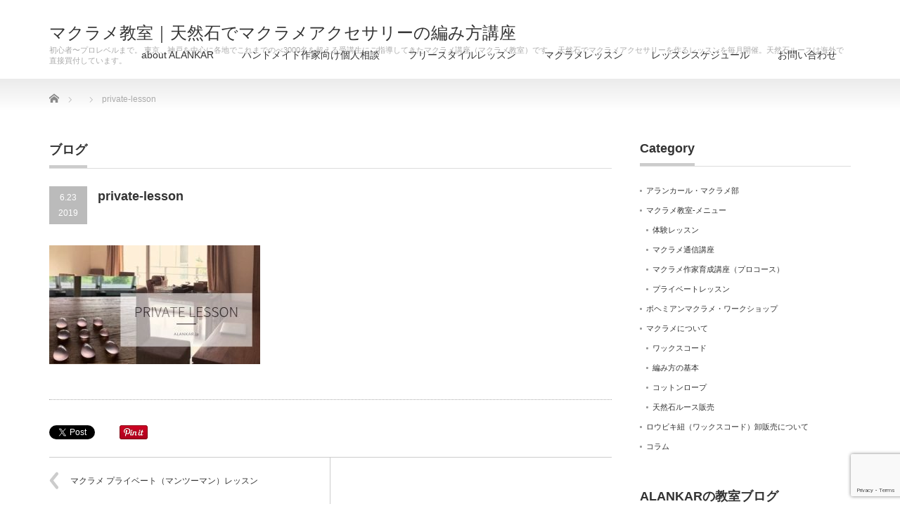

--- FILE ---
content_type: text/html; charset=UTF-8
request_url: https://macrameschool.jp/2019/06/23/private-lesson/private-lesson/
body_size: 7236
content:
<!DOCTYPE html PUBLIC "-//W3C//DTD XHTML 1.1//EN" "http://www.w3.org/TR/xhtml11/DTD/xhtml11.dtd">
<!--[if lt IE 9]><html xmlns="http://www.w3.org/1999/xhtml" class="ie"><![endif]-->
<!--[if (gt IE 9)|!(IE)]><!--><html xmlns="http://www.w3.org/1999/xhtml"><!--<![endif]-->
<head profile="http://gmpg.org/xfn/11">
<meta http-equiv="Content-Type" content="text/html; charset=UTF-8" />
<meta http-equiv="X-UA-Compatible" content="IE=edge,chrome=1" />
<meta name="viewport" content="width=device-width" />
<title>private-lesson | マクラメ教室｜天然石でマクラメアクセサリーの編み方講座</title>
<meta name="description" content="..." />
<link rel="alternate" type="application/rss+xml" title="マクラメ教室｜天然石でマクラメアクセサリーの編み方講座 RSS Feed" href="https://macrameschool.jp/feed/" />
<link rel="alternate" type="application/atom+xml" title="マクラメ教室｜天然石でマクラメアクセサリーの編み方講座 Atom Feed" href="https://macrameschool.jp/feed/atom/" />
<link rel="pingback" href="https://macrameschool.jp/xmlrpc.php" />


<link rel='dns-prefetch' href='//www.google.com' />
<link rel='dns-prefetch' href='//s.w.org' />
<link rel="alternate" type="application/rss+xml" title="マクラメ教室｜天然石でマクラメアクセサリーの編み方講座 &raquo; private-lesson のコメントのフィード" href="https://macrameschool.jp/2019/06/23/private-lesson/private-lesson/feed/" />
		<script type="text/javascript">
			window._wpemojiSettings = {"baseUrl":"https:\/\/s.w.org\/images\/core\/emoji\/13.0.1\/72x72\/","ext":".png","svgUrl":"https:\/\/s.w.org\/images\/core\/emoji\/13.0.1\/svg\/","svgExt":".svg","source":{"concatemoji":"https:\/\/macrameschool.jp\/wp-includes\/js\/wp-emoji-release.min.js?ver=5.6.16"}};
			!function(e,a,t){var n,r,o,i=a.createElement("canvas"),p=i.getContext&&i.getContext("2d");function s(e,t){var a=String.fromCharCode;p.clearRect(0,0,i.width,i.height),p.fillText(a.apply(this,e),0,0);e=i.toDataURL();return p.clearRect(0,0,i.width,i.height),p.fillText(a.apply(this,t),0,0),e===i.toDataURL()}function c(e){var t=a.createElement("script");t.src=e,t.defer=t.type="text/javascript",a.getElementsByTagName("head")[0].appendChild(t)}for(o=Array("flag","emoji"),t.supports={everything:!0,everythingExceptFlag:!0},r=0;r<o.length;r++)t.supports[o[r]]=function(e){if(!p||!p.fillText)return!1;switch(p.textBaseline="top",p.font="600 32px Arial",e){case"flag":return s([127987,65039,8205,9895,65039],[127987,65039,8203,9895,65039])?!1:!s([55356,56826,55356,56819],[55356,56826,8203,55356,56819])&&!s([55356,57332,56128,56423,56128,56418,56128,56421,56128,56430,56128,56423,56128,56447],[55356,57332,8203,56128,56423,8203,56128,56418,8203,56128,56421,8203,56128,56430,8203,56128,56423,8203,56128,56447]);case"emoji":return!s([55357,56424,8205,55356,57212],[55357,56424,8203,55356,57212])}return!1}(o[r]),t.supports.everything=t.supports.everything&&t.supports[o[r]],"flag"!==o[r]&&(t.supports.everythingExceptFlag=t.supports.everythingExceptFlag&&t.supports[o[r]]);t.supports.everythingExceptFlag=t.supports.everythingExceptFlag&&!t.supports.flag,t.DOMReady=!1,t.readyCallback=function(){t.DOMReady=!0},t.supports.everything||(n=function(){t.readyCallback()},a.addEventListener?(a.addEventListener("DOMContentLoaded",n,!1),e.addEventListener("load",n,!1)):(e.attachEvent("onload",n),a.attachEvent("onreadystatechange",function(){"complete"===a.readyState&&t.readyCallback()})),(n=t.source||{}).concatemoji?c(n.concatemoji):n.wpemoji&&n.twemoji&&(c(n.twemoji),c(n.wpemoji)))}(window,document,window._wpemojiSettings);
		</script>
		<style type="text/css">
img.wp-smiley,
img.emoji {
	display: inline !important;
	border: none !important;
	box-shadow: none !important;
	height: 1em !important;
	width: 1em !important;
	margin: 0 .07em !important;
	vertical-align: -0.1em !important;
	background: none !important;
	padding: 0 !important;
}
</style>
	<link rel='stylesheet' id='wp-block-library-css'  href='https://macrameschool.jp/wp-includes/css/dist/block-library/style.min.css?ver=5.6.16' type='text/css' media='all' />
<link rel='stylesheet' id='contact-form-7-css'  href='https://macrameschool.jp/wp-content/plugins/contact-form-7/includes/css/styles.css?ver=5.4.2' type='text/css' media='all' />
<script type='text/javascript' src='https://macrameschool.jp/wp-includes/js/jquery/jquery.min.js?ver=3.5.1' id='jquery-core-js'></script>
<script type='text/javascript' src='https://macrameschool.jp/wp-includes/js/jquery/jquery-migrate.min.js?ver=3.3.2' id='jquery-migrate-js'></script>
<link rel="https://api.w.org/" href="https://macrameschool.jp/wp-json/" /><link rel="alternate" type="application/json" href="https://macrameschool.jp/wp-json/wp/v2/media/591" /><link rel='shortlink' href='https://macrameschool.jp/?p=591' />
<link rel="alternate" type="application/json+oembed" href="https://macrameschool.jp/wp-json/oembed/1.0/embed?url=https%3A%2F%2Fmacrameschool.jp%2F2019%2F06%2F23%2Fprivate-lesson%2Fprivate-lesson%2F" />
<link rel="alternate" type="text/xml+oembed" href="https://macrameschool.jp/wp-json/oembed/1.0/embed?url=https%3A%2F%2Fmacrameschool.jp%2F2019%2F06%2F23%2Fprivate-lesson%2Fprivate-lesson%2F&#038;format=xml" />
<!-- Favicon Rotator -->
<link rel="shortcut icon" href="https://macrameschool.jp/wp-content/uploads/2022/08/alankar-logo.png" />
<link rel="apple-touch-icon-precomposed" href="https://macrameschool.jp/wp-content/uploads/2022/08/alankar-logo-1.png" />
<!-- End Favicon Rotator -->

<link rel="stylesheet" href="https://macrameschool.jp/wp-content/themes/precious_tcd019/style.css?ver=4.1.1" type="text/css" />
<link rel="stylesheet" href="https://macrameschool.jp/wp-content/themes/precious_tcd019/comment-style.css?ver=4.1.1" type="text/css" />

<link rel="stylesheet" media="screen and (min-width:771px)" href="https://macrameschool.jp/wp-content/themes/precious_tcd019/style_pc.css?ver=4.1.1" type="text/css" />
<link rel="stylesheet" media="screen and (max-width:770px)" href="https://macrameschool.jp/wp-content/themes/precious_tcd019/style_sp.css?ver=4.1.1" type="text/css" />
<link rel="stylesheet" media="screen and (max-width:770px)" href="https://macrameschool.jp/wp-content/themes/precious_tcd019/footer-bar/footer-bar.css?ver=?ver=4.1.1">

<link rel="stylesheet" href="https://macrameschool.jp/wp-content/themes/precious_tcd019/japanese.css?ver=4.1.1" type="text/css" />

<script type="text/javascript" src="https://macrameschool.jp/wp-content/themes/precious_tcd019/js/jscript.js?ver=4.1.1"></script>
<script type="text/javascript" src="https://macrameschool.jp/wp-content/themes/precious_tcd019/js/scroll.js?ver=4.1.1"></script>
<script type="text/javascript" src="https://macrameschool.jp/wp-content/themes/precious_tcd019/js/comment.js?ver=4.1.1"></script>
<script type="text/javascript" src="https://macrameschool.jp/wp-content/themes/precious_tcd019/js/rollover.js?ver=4.1.1"></script>
<!--[if lt IE 9]>
<link id="stylesheet" rel="stylesheet" href="https://macrameschool.jp/wp-content/themes/precious_tcd019/style_pc.css?ver=4.1.1" type="text/css" />
<script type="text/javascript" src="https://macrameschool.jp/wp-content/themes/precious_tcd019/js/ie.js?ver=4.1.1"></script>
<link rel="stylesheet" href="https://macrameschool.jp/wp-content/themes/precious_tcd019/ie.css" type="text/css" />
<![endif]-->

<style type="text/css">
body { font-size:15px; }

a:hover { color:#00A2D9; }

.page_navi a:hover, #post_pagination a:hover, #wp-calendar td a:hover, .pc #return_top:hover,
 #wp-calendar #prev a:hover, #wp-calendar #next a:hover, #footer #wp-calendar td a:hover, .widget_search #search-btn input:hover, .widget_search #searchsubmit:hover, .tcdw_category_list_widget a:hover, .tcdw_news_list_widget .month, .tcd_menu_widget a:hover, .tcd_menu_widget li.current-menu-item a, #submit_comment:hover, .google_search #search_button:hover
  { background-color:#00A2D9; }

#guest_info input:focus, #comment_textarea textarea:focus
  { border-color:#00A2D9; }

.post a, .custom-html-widget a { color:#00A2D9; }
.post a:hover, .custom-html-widget a:hover { color:#75DCFF; }



</style>


</head>
<body class="attachment attachment-template-default single single-attachment postid-591 attachmentid-591 attachment-jpeg">

 <div id="header_wrap">
  <div id="header" class="clearfix">

   <!-- logo -->
       <h1 id="logo_text"><a href="https://macrameschool.jp">マクラメ教室｜天然石でマクラメアクセサリーの編み方講座</a></h1>
    <h2 id="description">初心者〜プロレベルまで。 東京、神戸を中心に各地でこれまでのべ3000名を超える受講生にご指導してきたマクラメ講座（マクラメ教室）です。 天然石でマクラメアクセサリーを作るレッスンを毎月開催。天然石ルースは海外で直接買付しています。</h2>
       
   <!-- global menu -->
   <a href="#" class="menu_button"></a>
   <div id="global_menu" class="clearfix">
    <ul id="menu-%e3%82%b9%e3%82%af%e3%83%bc%e3%83%ab%e3%83%a1%e3%83%8b%e3%83%a5%e3%83%bc" class="menu"><li id="menu-item-2015" class="menu-item menu-item-type-custom menu-item-object-custom menu-item-home menu-item-has-children menu-item-2015"><a href="https://macrameschool.jp">about ALANKAR</a>
<ul class="sub-menu">
	<li id="menu-item-1684" class="menu-item menu-item-type-post_type menu-item-object-page menu-item-1684"><a href="https://macrameschool.jp/about/">ALANKARについて</a></li>
	<li id="menu-item-2014" class="menu-item menu-item-type-post_type menu-item-object-page menu-item-2014"><a href="https://macrameschool.jp/sell-my-product/">ジュエリー販売について</a></li>
</ul>
</li>
<li id="menu-item-1989" class="menu-item menu-item-type-post_type menu-item-object-page menu-item-1989"><a href="https://macrameschool.jp/consultation-basic/">ハンドメイド作家向け個人相談</a></li>
<li id="menu-item-2150" class="menu-item menu-item-type-post_type menu-item-object-page menu-item-2150"><a href="https://macrameschool.jp/freestyle-lesson/">フリースタイルレッスン</a></li>
<li id="menu-item-1011" class="menu-item menu-item-type-custom menu-item-object-custom menu-item-home menu-item-has-children menu-item-1011"><a href="https://macrameschool.jp">マクラメレッスン</a>
<ul class="sub-menu">
	<li id="menu-item-79" class="menu-item menu-item-type-post_type menu-item-object-page menu-item-79"><a href="https://macrameschool.jp/creator-course/">マクラメ作家育成講座（神戸開催/プロコース）</a></li>
	<li id="menu-item-2361" class="menu-item menu-item-type-post_type menu-item-object-page menu-item-2361"><a href="https://macrameschool.jp/creator-course-2/">マクラメ作家育成講座（神戸開催/プロコース）- 個別対応（平日のみ）</a></li>
	<li id="menu-item-2023" class="menu-item menu-item-type-post_type menu-item-object-page menu-item-2023"><a href="https://macrameschool.jp/alankar-workshop/">ワークショップ内容のご案内</a></li>
	<li id="menu-item-1932" class="menu-item menu-item-type-post_type menu-item-object-page menu-item-1932"><a href="https://macrameschool.jp/homelesson-basic/">マクラメ通信講座＜初級＞</a></li>
	<li id="menu-item-1931" class="menu-item menu-item-type-post_type menu-item-object-page menu-item-1931"><a href="https://macrameschool.jp/homelesson-advance/">マクラメ通信講座＜中級＞</a></li>
	<li id="menu-item-1993" class="menu-item menu-item-type-post_type menu-item-object-page menu-item-1993"><a href="https://macrameschool.jp/private-lesson/">マクラメ個人レッスン</a></li>
</ul>
</li>
<li id="menu-item-1890" class="menu-item menu-item-type-post_type menu-item-object-page menu-item-1890"><a href="https://macrameschool.jp/schedule/">レッスンスケジュール</a></li>
<li id="menu-item-117" class="menu-item menu-item-type-post_type menu-item-object-page menu-item-117"><a href="https://macrameschool.jp/contact/">お問い合わせ</a></li>
</ul>   </div>

  </div><!-- END #header -->
 </div><!-- END #header_wrap -->

 
 <div id="main_contents_wrap">
  <div id="main_contents" class="clearfix">

        
<ul id="bread_crumb" class="clearfix" itemscope itemtype="http://schema.org/BreadcrumbList">
 <li itemprop="itemListElement" itemscope itemtype="http://schema.org/ListItem" class="home"><a itemprop="item" href="https://macrameschool.jp/"><span itemprop="name">Home</span></a><meta itemprop="position" content="1" /></li>


 <li itemprop="itemListElement" itemscope itemtype="http://schema.org/ListItem">
   <meta itemprop="position" content="2" /></li>
 <li itemprop="itemListElement" itemscope itemtype="http://schema.org/ListItem" class="last"><span itemprop="name">private-lesson</span><meta itemprop="position" content="3" /></li>

</ul>
    
<div id="main_col">

 <h2 class="headline1"><span>ブログ</span></h2>

  
  <div id="post_title" class="clearfix">
   <p class="post_date"><span class="date">6.23</span><span class="month">2019</span></p>
   <h2>private-lesson</h2>
  </div>

   <!-- sns button top -->
      <!-- /sns button top -->

  <div class="post clearfix">
      <p class="attachment"><a href='https://macrameschool.jp/wp-content/uploads/2019/06/private-lesson.jpg'><img width="300" height="169" src="https://macrameschool.jp/wp-content/uploads/2019/06/private-lesson-300x169.jpg" class="attachment-medium size-medium" alt="マクラメ プライベート レッスン" loading="lazy" srcset="https://macrameschool.jp/wp-content/uploads/2019/06/private-lesson-300x169.jpg 300w, https://macrameschool.jp/wp-content/uploads/2019/06/private-lesson.jpg 560w" sizes="(max-width: 300px) 100vw, 300px" /></a></p>

     </div><!-- END .post -->

  <div id="post_meta" class="clearfix">
   <ul id="meta">
            <li class="meta_category"></li>
       </ul>
  </div>
   <!-- sns button bottom -->
      <div style="margin:-20px 0 20px;">
   
<!--Type1-->

<!--Type2-->

<!--Type3-->

<!--Type4-->

<!--Type5-->
<div id="share5_btm">


<div class="sns_default_top">
<ul class="clearfix">
<!-- Twitterボタン -->
<li class="default twitter_button">
<a href="https://twitter.com/share" class="twitter-share-button">Tweet</a>
<script>!function(d,s,id){var js,fjs=d.getElementsByTagName(s)[0],p=/^http:/.test(d.location)?'http':'https';if(!d.getElementById(id)){js=d.createElement(s);js.id=id;js.src=p+'://platform.twitter.com/widgets.js';fjs.parentNode.insertBefore(js,fjs);}}(document, 'script', 'twitter-wjs');</script>
</li>

<!-- Facebookいいねボタン -->
<li class="default fblike_button">
<div class="fb-like" data-href="https://macrameschool.jp/2019/06/23/private-lesson/private-lesson/" data-width="" data-layout="button" data-action="like" data-size="small" data-share=""></div>
</li>

<!-- Facebookシェアボタン -->
<li class="default fbshare_button2">
<div class="fb-share-button" data-href="https://macrameschool.jp/2019/06/23/private-lesson/private-lesson/" data-layout="button_count"></div>
</li>




<!-- Pinterestボタン -->
<li class="default pinterest_button">
<a data-pin-do="buttonPin" data-pin-color="red" data-pin-count="beside" href="https://www.pinterest.com/pin/create/button/?url=https%3A%2F%2Fmacrameschool.jp%2F2019%2F06%2F23%2Fprivate-lesson%2Fprivate-lesson%2F&media=https://macrameschool.jp/wp-content/uploads/2019/06/private-lesson.jpg&description=private-lesson"><img src="//assets.pinterest.com/images/pidgets/pinit_fg_en_rect_red_20.png" /></a>
<script async defer src="//assets.pinterest.com/js/pinit.js"></script>
</li>

</ul>  
</div>

</div>

   </div>
      <!-- /sns button bottom -->
  
    <div id="previous_next_post" class="clearfix">
        <div id="previous_post"><a href="https://macrameschool.jp/2019/06/23/private-lesson/" rel="prev">マクラメ プライベート（マンツーマン）レッスン</a></div>
    <div id="next_post"></div>
      </div>
  
  
  
  <!-- footer banner -->
 
</div><!-- END #main_col -->


<div id="side_col">

 <div class="side_widget clearfix widget_categories" id="categories-8">
<h3 class="side_headline"><span>Category</span></h3>

			<ul>
					<li class="cat-item cat-item-65"><a href="https://macrameschool.jp/category/%e3%82%a2%e3%83%a9%e3%83%b3%e3%82%ab%e3%83%bc%e3%83%ab%e3%83%bb%e3%83%9e%e3%82%af%e3%83%a9%e3%83%a1%e9%83%a8/">アランカール・マクラメ部</a>
</li>
	<li class="cat-item cat-item-3"><a href="https://macrameschool.jp/category/%e3%83%9e%e3%82%af%e3%83%a9%e3%83%a1%e6%95%99%e5%ae%a4-%e3%83%a1%e3%83%8b%e3%83%a5%e3%83%bc/">マクラメ教室-メニュー</a>
<ul class='children'>
	<li class="cat-item cat-item-53"><a href="https://macrameschool.jp/category/%e3%83%9e%e3%82%af%e3%83%a9%e3%83%a1%e6%95%99%e5%ae%a4-%e3%83%a1%e3%83%8b%e3%83%a5%e3%83%bc/%e4%bd%93%e9%a8%93%e3%83%ac%e3%83%83%e3%82%b9%e3%83%b3/">体験レッスン</a>
</li>
	<li class="cat-item cat-item-21"><a href="https://macrameschool.jp/category/%e3%83%9e%e3%82%af%e3%83%a9%e3%83%a1%e6%95%99%e5%ae%a4-%e3%83%a1%e3%83%8b%e3%83%a5%e3%83%bc/%e3%83%9e%e3%82%af%e3%83%a9%e3%83%a1%e9%80%9a%e4%bf%a1%e8%ac%9b%e5%ba%a7-%e3%83%9e%e3%82%af%e3%83%a9%e3%83%a1%e3%83%ac%e3%83%83%e3%82%b9%e3%83%b3/">マクラメ通信講座</a>
</li>
	<li class="cat-item cat-item-4"><a href="https://macrameschool.jp/category/%e3%83%9e%e3%82%af%e3%83%a9%e3%83%a1%e6%95%99%e5%ae%a4-%e3%83%a1%e3%83%8b%e3%83%a5%e3%83%bc/%e3%83%9e%e3%82%af%e3%83%a9%e3%83%a1%e4%bd%9c%e5%ae%b6%e8%82%b2%e6%88%90%e8%ac%9b%e5%ba%a7%ef%bc%88%e3%83%97%e3%83%ad%e3%82%b3%e3%83%bc%e3%82%b9%ef%bc%89/">マクラメ作家育成講座（プロコース）</a>
</li>
	<li class="cat-item cat-item-67"><a href="https://macrameschool.jp/category/%e3%83%9e%e3%82%af%e3%83%a9%e3%83%a1%e6%95%99%e5%ae%a4-%e3%83%a1%e3%83%8b%e3%83%a5%e3%83%bc/%e3%83%97%e3%83%a9%e3%82%a4%e3%83%99%e3%83%bc%e3%83%88%e3%83%ac%e3%83%83%e3%82%b9%e3%83%b3/">プライベートレッスン</a>
</li>
</ul>
</li>
	<li class="cat-item cat-item-10"><a href="https://macrameschool.jp/category/%e3%83%9c%e3%83%98%e3%83%9f%e3%82%a2%e3%83%b3%e3%83%9e%e3%82%af%e3%83%a9%e3%83%a1%e3%83%bb%e3%83%af%e3%83%bc%e3%82%af%e3%82%b7%e3%83%a7%e3%83%83%e3%83%97/">ボヘミアンマクラメ・ワークショップ</a>
</li>
	<li class="cat-item cat-item-17"><a href="https://macrameschool.jp/category/%e3%83%9e%e3%82%af%e3%83%a9%e3%83%a1%e3%81%ab%e3%81%a4%e3%81%84%e3%81%a6/">マクラメについて</a>
<ul class='children'>
	<li class="cat-item cat-item-1"><a href="https://macrameschool.jp/category/%e3%83%9e%e3%82%af%e3%83%a9%e3%83%a1%e3%81%ab%e3%81%a4%e3%81%84%e3%81%a6/%e3%83%af%e3%83%83%e3%82%af%e3%82%b9%e3%82%b3%e3%83%bc%e3%83%89/">ワックスコード</a>
</li>
	<li class="cat-item cat-item-40"><a href="https://macrameschool.jp/category/%e3%83%9e%e3%82%af%e3%83%a9%e3%83%a1%e3%81%ab%e3%81%a4%e3%81%84%e3%81%a6/%e7%b7%a8%e3%81%bf%e6%96%b9%e3%81%ae%e5%9f%ba%e6%9c%ac/">編み方の基本</a>
</li>
	<li class="cat-item cat-item-48"><a href="https://macrameschool.jp/category/%e3%83%9e%e3%82%af%e3%83%a9%e3%83%a1%e3%81%ab%e3%81%a4%e3%81%84%e3%81%a6/%e3%82%b3%e3%83%83%e3%83%88%e3%83%b3%e3%83%ad%e3%83%bc%e3%83%97/">コットンロープ</a>
</li>
	<li class="cat-item cat-item-45"><a href="https://macrameschool.jp/category/%e3%83%9e%e3%82%af%e3%83%a9%e3%83%a1%e3%81%ab%e3%81%a4%e3%81%84%e3%81%a6/%e5%a4%a9%e7%84%b6%e7%9f%b3%e3%83%ab%e3%83%bc%e3%82%b9%e8%b2%a9%e5%a3%b2/">天然石ルース販売</a>
</li>
</ul>
</li>
	<li class="cat-item cat-item-56"><a href="https://macrameschool.jp/category/%e3%83%ad%e3%82%a6%e3%83%93%e3%82%ad%e7%b4%90%e5%8d%b8%e8%b2%a9%e5%a3%b2%e3%81%ab%e3%81%a4%e3%81%84%e3%81%a6/">ロウビキ紐（ワックスコード）卸販売について</a>
</li>
	<li class="cat-item cat-item-29"><a href="https://macrameschool.jp/category/%e3%82%b3%e3%83%a9%e3%83%a0/">コラム</a>
</li>
			</ul>

			</div>
<div class="side_widget clearfix widget_text" id="text-6">
<h3 class="side_headline"><span>ALANKARの教室ブログ</span></h3>
			<div class="textwidget"><p><a href="https://macrameschool.jp/blog/"><img loading="lazy" class="alignnone size-full wp-image-1787" src="https://macrameschool.jp/wp-content/uploads/2022/08/名称未設定のデザイン1-1.png" alt="" width="300" height="180" /></a></p>
</div>
		</div>
<div class="side_widget clearfix widget_text" id="text-5">
<h3 class="side_headline"><span>YouTube チャンネル</span></h3>
			<div class="textwidget"><p><a href="https://www.youtube.com/channel/UCcLzTPdP0w6pfADVTxgCnZQ"><img loading="lazy" class="alignnone size-full wp-image-1707" src="https://macrameschool.jp/wp-content/uploads/2022/05/YouTube-チャンネル.png" alt="YouTube alankar" width="300" height="250" /></a></p>
</div>
		</div>

</div>

  </div><!-- END #main_contents -->
 </div><!-- END #main_contents_wrap -->

 <a id="return_top" href="#header">ページ上部へ戻る</a>

   

 <div id="copyright">
  <div id="copyright_inner" class="clearfix">

   <!-- global menu -->
      <div id="footer_menu" class="clearfix">
    <ul id="menu-%e3%83%95%e3%83%83%e3%82%bf%e3%83%bc%e3%83%a1%e3%83%8b%e3%83%a5%e3%83%bc" class="menu"><li id="menu-item-138" class="menu-item menu-item-type-custom menu-item-object-custom menu-item-138"><a href="http://macrameschool.jp/2019/06/23/macrame-lesson-menu/">マクラメ講座</a></li>
<li id="menu-item-134" class="menu-item menu-item-type-post_type menu-item-object-page menu-item-134"><a href="https://macrameschool.jp/policy/">キャンセルポリシー／注意事項　必ずご一読ください。</a></li>
<li id="menu-item-145" class="menu-item menu-item-type-post_type menu-item-object-page menu-item-145"><a href="https://macrameschool.jp/%e8%aa%8d%e5%ae%9a%e8%ac%9b%e5%b8%ab%e5%b0%82%e7%94%a8/">認定講師専用</a></li>
<li id="menu-item-253" class="menu-item menu-item-type-post_type menu-item-object-page menu-item-253"><a href="https://macrameschool.jp/%e9%80%9a%e4%bf%a1%e3%82%b3%e3%83%bc%e3%82%b9%e5%8f%97%e8%ac%9b%e8%80%85%e5%b0%82%e7%94%a8/">通信コース受講者専用</a></li>
<li id="menu-item-1356" class="menu-item menu-item-type-post_type menu-item-object-page menu-item-1356"><a href="https://macrameschool.jp/pro-online/">プロコース（オンライン版）受講生専用</a></li>
</ul>   </div>
   
   <!-- social button -->
                  <ul class="user_sns clearfix" id="social_link">
            <li class="rss"><a class="target_blank" href="https://macrameschool.jp/feed/"><span>RSS</span></a></li>                                                                                 </ul>
         
   <p>Copyright &copy;&nbsp; <a href="https://macrameschool.jp/">マクラメ教室｜天然石でマクラメアクセサリーの編み方講座</a></p>

  </div>
 </div>



  <!-- facebook share button code -->
 <div id="fb-root"></div>
 <script>
 (function(d, s, id) {
   var js, fjs = d.getElementsByTagName(s)[0];
   if (d.getElementById(id)) return;
   js = d.createElement(s); js.id = id;
   js.src = "//connect.facebook.net/ja_JP/sdk.js#xfbml=1&version=v2.5";
   fjs.parentNode.insertBefore(js, fjs);
 }(document, 'script', 'facebook-jssdk'));
 </script>
 
<script type='text/javascript' src='https://macrameschool.jp/wp-includes/js/comment-reply.min.js?ver=5.6.16' id='comment-reply-js'></script>
<script type='text/javascript' src='https://macrameschool.jp/wp-includes/js/dist/vendor/wp-polyfill.min.js?ver=7.4.4' id='wp-polyfill-js'></script>
<script type='text/javascript' id='wp-polyfill-js-after'>
( 'fetch' in window ) || document.write( '<script src="https://macrameschool.jp/wp-includes/js/dist/vendor/wp-polyfill-fetch.min.js?ver=3.0.0"></scr' + 'ipt>' );( document.contains ) || document.write( '<script src="https://macrameschool.jp/wp-includes/js/dist/vendor/wp-polyfill-node-contains.min.js?ver=3.42.0"></scr' + 'ipt>' );( window.DOMRect ) || document.write( '<script src="https://macrameschool.jp/wp-includes/js/dist/vendor/wp-polyfill-dom-rect.min.js?ver=3.42.0"></scr' + 'ipt>' );( window.URL && window.URL.prototype && window.URLSearchParams ) || document.write( '<script src="https://macrameschool.jp/wp-includes/js/dist/vendor/wp-polyfill-url.min.js?ver=3.6.4"></scr' + 'ipt>' );( window.FormData && window.FormData.prototype.keys ) || document.write( '<script src="https://macrameschool.jp/wp-includes/js/dist/vendor/wp-polyfill-formdata.min.js?ver=3.0.12"></scr' + 'ipt>' );( Element.prototype.matches && Element.prototype.closest ) || document.write( '<script src="https://macrameschool.jp/wp-includes/js/dist/vendor/wp-polyfill-element-closest.min.js?ver=2.0.2"></scr' + 'ipt>' );
</script>
<script type='text/javascript' id='contact-form-7-js-extra'>
/* <![CDATA[ */
var wpcf7 = {"api":{"root":"https:\/\/macrameschool.jp\/wp-json\/","namespace":"contact-form-7\/v1"}};
/* ]]> */
</script>
<script type='text/javascript' src='https://macrameschool.jp/wp-content/plugins/contact-form-7/includes/js/index.js?ver=5.4.2' id='contact-form-7-js'></script>
<script type='text/javascript' src='https://www.google.com/recaptcha/api.js?render=6Le_TIMaAAAAAHt4YZeIT_v_WJiCL4Q0j7WyZ0yV&#038;ver=3.0' id='google-recaptcha-js'></script>
<script type='text/javascript' id='wpcf7-recaptcha-js-extra'>
/* <![CDATA[ */
var wpcf7_recaptcha = {"sitekey":"6Le_TIMaAAAAAHt4YZeIT_v_WJiCL4Q0j7WyZ0yV","actions":{"homepage":"homepage","contactform":"contactform"}};
/* ]]> */
</script>
<script type='text/javascript' src='https://macrameschool.jp/wp-content/plugins/contact-form-7/modules/recaptcha/index.js?ver=5.4.2' id='wpcf7-recaptcha-js'></script>
<script type='text/javascript' src='https://macrameschool.jp/wp-includes/js/wp-embed.min.js?ver=5.6.16' id='wp-embed-js'></script>
</body>
</html>

--- FILE ---
content_type: text/html; charset=utf-8
request_url: https://www.google.com/recaptcha/api2/anchor?ar=1&k=6Le_TIMaAAAAAHt4YZeIT_v_WJiCL4Q0j7WyZ0yV&co=aHR0cHM6Ly9tYWNyYW1lc2Nob29sLmpwOjQ0Mw..&hl=en&v=PoyoqOPhxBO7pBk68S4YbpHZ&size=invisible&anchor-ms=20000&execute-ms=30000&cb=upn94ac1z2v9
body_size: 48368
content:
<!DOCTYPE HTML><html dir="ltr" lang="en"><head><meta http-equiv="Content-Type" content="text/html; charset=UTF-8">
<meta http-equiv="X-UA-Compatible" content="IE=edge">
<title>reCAPTCHA</title>
<style type="text/css">
/* cyrillic-ext */
@font-face {
  font-family: 'Roboto';
  font-style: normal;
  font-weight: 400;
  font-stretch: 100%;
  src: url(//fonts.gstatic.com/s/roboto/v48/KFO7CnqEu92Fr1ME7kSn66aGLdTylUAMa3GUBHMdazTgWw.woff2) format('woff2');
  unicode-range: U+0460-052F, U+1C80-1C8A, U+20B4, U+2DE0-2DFF, U+A640-A69F, U+FE2E-FE2F;
}
/* cyrillic */
@font-face {
  font-family: 'Roboto';
  font-style: normal;
  font-weight: 400;
  font-stretch: 100%;
  src: url(//fonts.gstatic.com/s/roboto/v48/KFO7CnqEu92Fr1ME7kSn66aGLdTylUAMa3iUBHMdazTgWw.woff2) format('woff2');
  unicode-range: U+0301, U+0400-045F, U+0490-0491, U+04B0-04B1, U+2116;
}
/* greek-ext */
@font-face {
  font-family: 'Roboto';
  font-style: normal;
  font-weight: 400;
  font-stretch: 100%;
  src: url(//fonts.gstatic.com/s/roboto/v48/KFO7CnqEu92Fr1ME7kSn66aGLdTylUAMa3CUBHMdazTgWw.woff2) format('woff2');
  unicode-range: U+1F00-1FFF;
}
/* greek */
@font-face {
  font-family: 'Roboto';
  font-style: normal;
  font-weight: 400;
  font-stretch: 100%;
  src: url(//fonts.gstatic.com/s/roboto/v48/KFO7CnqEu92Fr1ME7kSn66aGLdTylUAMa3-UBHMdazTgWw.woff2) format('woff2');
  unicode-range: U+0370-0377, U+037A-037F, U+0384-038A, U+038C, U+038E-03A1, U+03A3-03FF;
}
/* math */
@font-face {
  font-family: 'Roboto';
  font-style: normal;
  font-weight: 400;
  font-stretch: 100%;
  src: url(//fonts.gstatic.com/s/roboto/v48/KFO7CnqEu92Fr1ME7kSn66aGLdTylUAMawCUBHMdazTgWw.woff2) format('woff2');
  unicode-range: U+0302-0303, U+0305, U+0307-0308, U+0310, U+0312, U+0315, U+031A, U+0326-0327, U+032C, U+032F-0330, U+0332-0333, U+0338, U+033A, U+0346, U+034D, U+0391-03A1, U+03A3-03A9, U+03B1-03C9, U+03D1, U+03D5-03D6, U+03F0-03F1, U+03F4-03F5, U+2016-2017, U+2034-2038, U+203C, U+2040, U+2043, U+2047, U+2050, U+2057, U+205F, U+2070-2071, U+2074-208E, U+2090-209C, U+20D0-20DC, U+20E1, U+20E5-20EF, U+2100-2112, U+2114-2115, U+2117-2121, U+2123-214F, U+2190, U+2192, U+2194-21AE, U+21B0-21E5, U+21F1-21F2, U+21F4-2211, U+2213-2214, U+2216-22FF, U+2308-230B, U+2310, U+2319, U+231C-2321, U+2336-237A, U+237C, U+2395, U+239B-23B7, U+23D0, U+23DC-23E1, U+2474-2475, U+25AF, U+25B3, U+25B7, U+25BD, U+25C1, U+25CA, U+25CC, U+25FB, U+266D-266F, U+27C0-27FF, U+2900-2AFF, U+2B0E-2B11, U+2B30-2B4C, U+2BFE, U+3030, U+FF5B, U+FF5D, U+1D400-1D7FF, U+1EE00-1EEFF;
}
/* symbols */
@font-face {
  font-family: 'Roboto';
  font-style: normal;
  font-weight: 400;
  font-stretch: 100%;
  src: url(//fonts.gstatic.com/s/roboto/v48/KFO7CnqEu92Fr1ME7kSn66aGLdTylUAMaxKUBHMdazTgWw.woff2) format('woff2');
  unicode-range: U+0001-000C, U+000E-001F, U+007F-009F, U+20DD-20E0, U+20E2-20E4, U+2150-218F, U+2190, U+2192, U+2194-2199, U+21AF, U+21E6-21F0, U+21F3, U+2218-2219, U+2299, U+22C4-22C6, U+2300-243F, U+2440-244A, U+2460-24FF, U+25A0-27BF, U+2800-28FF, U+2921-2922, U+2981, U+29BF, U+29EB, U+2B00-2BFF, U+4DC0-4DFF, U+FFF9-FFFB, U+10140-1018E, U+10190-1019C, U+101A0, U+101D0-101FD, U+102E0-102FB, U+10E60-10E7E, U+1D2C0-1D2D3, U+1D2E0-1D37F, U+1F000-1F0FF, U+1F100-1F1AD, U+1F1E6-1F1FF, U+1F30D-1F30F, U+1F315, U+1F31C, U+1F31E, U+1F320-1F32C, U+1F336, U+1F378, U+1F37D, U+1F382, U+1F393-1F39F, U+1F3A7-1F3A8, U+1F3AC-1F3AF, U+1F3C2, U+1F3C4-1F3C6, U+1F3CA-1F3CE, U+1F3D4-1F3E0, U+1F3ED, U+1F3F1-1F3F3, U+1F3F5-1F3F7, U+1F408, U+1F415, U+1F41F, U+1F426, U+1F43F, U+1F441-1F442, U+1F444, U+1F446-1F449, U+1F44C-1F44E, U+1F453, U+1F46A, U+1F47D, U+1F4A3, U+1F4B0, U+1F4B3, U+1F4B9, U+1F4BB, U+1F4BF, U+1F4C8-1F4CB, U+1F4D6, U+1F4DA, U+1F4DF, U+1F4E3-1F4E6, U+1F4EA-1F4ED, U+1F4F7, U+1F4F9-1F4FB, U+1F4FD-1F4FE, U+1F503, U+1F507-1F50B, U+1F50D, U+1F512-1F513, U+1F53E-1F54A, U+1F54F-1F5FA, U+1F610, U+1F650-1F67F, U+1F687, U+1F68D, U+1F691, U+1F694, U+1F698, U+1F6AD, U+1F6B2, U+1F6B9-1F6BA, U+1F6BC, U+1F6C6-1F6CF, U+1F6D3-1F6D7, U+1F6E0-1F6EA, U+1F6F0-1F6F3, U+1F6F7-1F6FC, U+1F700-1F7FF, U+1F800-1F80B, U+1F810-1F847, U+1F850-1F859, U+1F860-1F887, U+1F890-1F8AD, U+1F8B0-1F8BB, U+1F8C0-1F8C1, U+1F900-1F90B, U+1F93B, U+1F946, U+1F984, U+1F996, U+1F9E9, U+1FA00-1FA6F, U+1FA70-1FA7C, U+1FA80-1FA89, U+1FA8F-1FAC6, U+1FACE-1FADC, U+1FADF-1FAE9, U+1FAF0-1FAF8, U+1FB00-1FBFF;
}
/* vietnamese */
@font-face {
  font-family: 'Roboto';
  font-style: normal;
  font-weight: 400;
  font-stretch: 100%;
  src: url(//fonts.gstatic.com/s/roboto/v48/KFO7CnqEu92Fr1ME7kSn66aGLdTylUAMa3OUBHMdazTgWw.woff2) format('woff2');
  unicode-range: U+0102-0103, U+0110-0111, U+0128-0129, U+0168-0169, U+01A0-01A1, U+01AF-01B0, U+0300-0301, U+0303-0304, U+0308-0309, U+0323, U+0329, U+1EA0-1EF9, U+20AB;
}
/* latin-ext */
@font-face {
  font-family: 'Roboto';
  font-style: normal;
  font-weight: 400;
  font-stretch: 100%;
  src: url(//fonts.gstatic.com/s/roboto/v48/KFO7CnqEu92Fr1ME7kSn66aGLdTylUAMa3KUBHMdazTgWw.woff2) format('woff2');
  unicode-range: U+0100-02BA, U+02BD-02C5, U+02C7-02CC, U+02CE-02D7, U+02DD-02FF, U+0304, U+0308, U+0329, U+1D00-1DBF, U+1E00-1E9F, U+1EF2-1EFF, U+2020, U+20A0-20AB, U+20AD-20C0, U+2113, U+2C60-2C7F, U+A720-A7FF;
}
/* latin */
@font-face {
  font-family: 'Roboto';
  font-style: normal;
  font-weight: 400;
  font-stretch: 100%;
  src: url(//fonts.gstatic.com/s/roboto/v48/KFO7CnqEu92Fr1ME7kSn66aGLdTylUAMa3yUBHMdazQ.woff2) format('woff2');
  unicode-range: U+0000-00FF, U+0131, U+0152-0153, U+02BB-02BC, U+02C6, U+02DA, U+02DC, U+0304, U+0308, U+0329, U+2000-206F, U+20AC, U+2122, U+2191, U+2193, U+2212, U+2215, U+FEFF, U+FFFD;
}
/* cyrillic-ext */
@font-face {
  font-family: 'Roboto';
  font-style: normal;
  font-weight: 500;
  font-stretch: 100%;
  src: url(//fonts.gstatic.com/s/roboto/v48/KFO7CnqEu92Fr1ME7kSn66aGLdTylUAMa3GUBHMdazTgWw.woff2) format('woff2');
  unicode-range: U+0460-052F, U+1C80-1C8A, U+20B4, U+2DE0-2DFF, U+A640-A69F, U+FE2E-FE2F;
}
/* cyrillic */
@font-face {
  font-family: 'Roboto';
  font-style: normal;
  font-weight: 500;
  font-stretch: 100%;
  src: url(//fonts.gstatic.com/s/roboto/v48/KFO7CnqEu92Fr1ME7kSn66aGLdTylUAMa3iUBHMdazTgWw.woff2) format('woff2');
  unicode-range: U+0301, U+0400-045F, U+0490-0491, U+04B0-04B1, U+2116;
}
/* greek-ext */
@font-face {
  font-family: 'Roboto';
  font-style: normal;
  font-weight: 500;
  font-stretch: 100%;
  src: url(//fonts.gstatic.com/s/roboto/v48/KFO7CnqEu92Fr1ME7kSn66aGLdTylUAMa3CUBHMdazTgWw.woff2) format('woff2');
  unicode-range: U+1F00-1FFF;
}
/* greek */
@font-face {
  font-family: 'Roboto';
  font-style: normal;
  font-weight: 500;
  font-stretch: 100%;
  src: url(//fonts.gstatic.com/s/roboto/v48/KFO7CnqEu92Fr1ME7kSn66aGLdTylUAMa3-UBHMdazTgWw.woff2) format('woff2');
  unicode-range: U+0370-0377, U+037A-037F, U+0384-038A, U+038C, U+038E-03A1, U+03A3-03FF;
}
/* math */
@font-face {
  font-family: 'Roboto';
  font-style: normal;
  font-weight: 500;
  font-stretch: 100%;
  src: url(//fonts.gstatic.com/s/roboto/v48/KFO7CnqEu92Fr1ME7kSn66aGLdTylUAMawCUBHMdazTgWw.woff2) format('woff2');
  unicode-range: U+0302-0303, U+0305, U+0307-0308, U+0310, U+0312, U+0315, U+031A, U+0326-0327, U+032C, U+032F-0330, U+0332-0333, U+0338, U+033A, U+0346, U+034D, U+0391-03A1, U+03A3-03A9, U+03B1-03C9, U+03D1, U+03D5-03D6, U+03F0-03F1, U+03F4-03F5, U+2016-2017, U+2034-2038, U+203C, U+2040, U+2043, U+2047, U+2050, U+2057, U+205F, U+2070-2071, U+2074-208E, U+2090-209C, U+20D0-20DC, U+20E1, U+20E5-20EF, U+2100-2112, U+2114-2115, U+2117-2121, U+2123-214F, U+2190, U+2192, U+2194-21AE, U+21B0-21E5, U+21F1-21F2, U+21F4-2211, U+2213-2214, U+2216-22FF, U+2308-230B, U+2310, U+2319, U+231C-2321, U+2336-237A, U+237C, U+2395, U+239B-23B7, U+23D0, U+23DC-23E1, U+2474-2475, U+25AF, U+25B3, U+25B7, U+25BD, U+25C1, U+25CA, U+25CC, U+25FB, U+266D-266F, U+27C0-27FF, U+2900-2AFF, U+2B0E-2B11, U+2B30-2B4C, U+2BFE, U+3030, U+FF5B, U+FF5D, U+1D400-1D7FF, U+1EE00-1EEFF;
}
/* symbols */
@font-face {
  font-family: 'Roboto';
  font-style: normal;
  font-weight: 500;
  font-stretch: 100%;
  src: url(//fonts.gstatic.com/s/roboto/v48/KFO7CnqEu92Fr1ME7kSn66aGLdTylUAMaxKUBHMdazTgWw.woff2) format('woff2');
  unicode-range: U+0001-000C, U+000E-001F, U+007F-009F, U+20DD-20E0, U+20E2-20E4, U+2150-218F, U+2190, U+2192, U+2194-2199, U+21AF, U+21E6-21F0, U+21F3, U+2218-2219, U+2299, U+22C4-22C6, U+2300-243F, U+2440-244A, U+2460-24FF, U+25A0-27BF, U+2800-28FF, U+2921-2922, U+2981, U+29BF, U+29EB, U+2B00-2BFF, U+4DC0-4DFF, U+FFF9-FFFB, U+10140-1018E, U+10190-1019C, U+101A0, U+101D0-101FD, U+102E0-102FB, U+10E60-10E7E, U+1D2C0-1D2D3, U+1D2E0-1D37F, U+1F000-1F0FF, U+1F100-1F1AD, U+1F1E6-1F1FF, U+1F30D-1F30F, U+1F315, U+1F31C, U+1F31E, U+1F320-1F32C, U+1F336, U+1F378, U+1F37D, U+1F382, U+1F393-1F39F, U+1F3A7-1F3A8, U+1F3AC-1F3AF, U+1F3C2, U+1F3C4-1F3C6, U+1F3CA-1F3CE, U+1F3D4-1F3E0, U+1F3ED, U+1F3F1-1F3F3, U+1F3F5-1F3F7, U+1F408, U+1F415, U+1F41F, U+1F426, U+1F43F, U+1F441-1F442, U+1F444, U+1F446-1F449, U+1F44C-1F44E, U+1F453, U+1F46A, U+1F47D, U+1F4A3, U+1F4B0, U+1F4B3, U+1F4B9, U+1F4BB, U+1F4BF, U+1F4C8-1F4CB, U+1F4D6, U+1F4DA, U+1F4DF, U+1F4E3-1F4E6, U+1F4EA-1F4ED, U+1F4F7, U+1F4F9-1F4FB, U+1F4FD-1F4FE, U+1F503, U+1F507-1F50B, U+1F50D, U+1F512-1F513, U+1F53E-1F54A, U+1F54F-1F5FA, U+1F610, U+1F650-1F67F, U+1F687, U+1F68D, U+1F691, U+1F694, U+1F698, U+1F6AD, U+1F6B2, U+1F6B9-1F6BA, U+1F6BC, U+1F6C6-1F6CF, U+1F6D3-1F6D7, U+1F6E0-1F6EA, U+1F6F0-1F6F3, U+1F6F7-1F6FC, U+1F700-1F7FF, U+1F800-1F80B, U+1F810-1F847, U+1F850-1F859, U+1F860-1F887, U+1F890-1F8AD, U+1F8B0-1F8BB, U+1F8C0-1F8C1, U+1F900-1F90B, U+1F93B, U+1F946, U+1F984, U+1F996, U+1F9E9, U+1FA00-1FA6F, U+1FA70-1FA7C, U+1FA80-1FA89, U+1FA8F-1FAC6, U+1FACE-1FADC, U+1FADF-1FAE9, U+1FAF0-1FAF8, U+1FB00-1FBFF;
}
/* vietnamese */
@font-face {
  font-family: 'Roboto';
  font-style: normal;
  font-weight: 500;
  font-stretch: 100%;
  src: url(//fonts.gstatic.com/s/roboto/v48/KFO7CnqEu92Fr1ME7kSn66aGLdTylUAMa3OUBHMdazTgWw.woff2) format('woff2');
  unicode-range: U+0102-0103, U+0110-0111, U+0128-0129, U+0168-0169, U+01A0-01A1, U+01AF-01B0, U+0300-0301, U+0303-0304, U+0308-0309, U+0323, U+0329, U+1EA0-1EF9, U+20AB;
}
/* latin-ext */
@font-face {
  font-family: 'Roboto';
  font-style: normal;
  font-weight: 500;
  font-stretch: 100%;
  src: url(//fonts.gstatic.com/s/roboto/v48/KFO7CnqEu92Fr1ME7kSn66aGLdTylUAMa3KUBHMdazTgWw.woff2) format('woff2');
  unicode-range: U+0100-02BA, U+02BD-02C5, U+02C7-02CC, U+02CE-02D7, U+02DD-02FF, U+0304, U+0308, U+0329, U+1D00-1DBF, U+1E00-1E9F, U+1EF2-1EFF, U+2020, U+20A0-20AB, U+20AD-20C0, U+2113, U+2C60-2C7F, U+A720-A7FF;
}
/* latin */
@font-face {
  font-family: 'Roboto';
  font-style: normal;
  font-weight: 500;
  font-stretch: 100%;
  src: url(//fonts.gstatic.com/s/roboto/v48/KFO7CnqEu92Fr1ME7kSn66aGLdTylUAMa3yUBHMdazQ.woff2) format('woff2');
  unicode-range: U+0000-00FF, U+0131, U+0152-0153, U+02BB-02BC, U+02C6, U+02DA, U+02DC, U+0304, U+0308, U+0329, U+2000-206F, U+20AC, U+2122, U+2191, U+2193, U+2212, U+2215, U+FEFF, U+FFFD;
}
/* cyrillic-ext */
@font-face {
  font-family: 'Roboto';
  font-style: normal;
  font-weight: 900;
  font-stretch: 100%;
  src: url(//fonts.gstatic.com/s/roboto/v48/KFO7CnqEu92Fr1ME7kSn66aGLdTylUAMa3GUBHMdazTgWw.woff2) format('woff2');
  unicode-range: U+0460-052F, U+1C80-1C8A, U+20B4, U+2DE0-2DFF, U+A640-A69F, U+FE2E-FE2F;
}
/* cyrillic */
@font-face {
  font-family: 'Roboto';
  font-style: normal;
  font-weight: 900;
  font-stretch: 100%;
  src: url(//fonts.gstatic.com/s/roboto/v48/KFO7CnqEu92Fr1ME7kSn66aGLdTylUAMa3iUBHMdazTgWw.woff2) format('woff2');
  unicode-range: U+0301, U+0400-045F, U+0490-0491, U+04B0-04B1, U+2116;
}
/* greek-ext */
@font-face {
  font-family: 'Roboto';
  font-style: normal;
  font-weight: 900;
  font-stretch: 100%;
  src: url(//fonts.gstatic.com/s/roboto/v48/KFO7CnqEu92Fr1ME7kSn66aGLdTylUAMa3CUBHMdazTgWw.woff2) format('woff2');
  unicode-range: U+1F00-1FFF;
}
/* greek */
@font-face {
  font-family: 'Roboto';
  font-style: normal;
  font-weight: 900;
  font-stretch: 100%;
  src: url(//fonts.gstatic.com/s/roboto/v48/KFO7CnqEu92Fr1ME7kSn66aGLdTylUAMa3-UBHMdazTgWw.woff2) format('woff2');
  unicode-range: U+0370-0377, U+037A-037F, U+0384-038A, U+038C, U+038E-03A1, U+03A3-03FF;
}
/* math */
@font-face {
  font-family: 'Roboto';
  font-style: normal;
  font-weight: 900;
  font-stretch: 100%;
  src: url(//fonts.gstatic.com/s/roboto/v48/KFO7CnqEu92Fr1ME7kSn66aGLdTylUAMawCUBHMdazTgWw.woff2) format('woff2');
  unicode-range: U+0302-0303, U+0305, U+0307-0308, U+0310, U+0312, U+0315, U+031A, U+0326-0327, U+032C, U+032F-0330, U+0332-0333, U+0338, U+033A, U+0346, U+034D, U+0391-03A1, U+03A3-03A9, U+03B1-03C9, U+03D1, U+03D5-03D6, U+03F0-03F1, U+03F4-03F5, U+2016-2017, U+2034-2038, U+203C, U+2040, U+2043, U+2047, U+2050, U+2057, U+205F, U+2070-2071, U+2074-208E, U+2090-209C, U+20D0-20DC, U+20E1, U+20E5-20EF, U+2100-2112, U+2114-2115, U+2117-2121, U+2123-214F, U+2190, U+2192, U+2194-21AE, U+21B0-21E5, U+21F1-21F2, U+21F4-2211, U+2213-2214, U+2216-22FF, U+2308-230B, U+2310, U+2319, U+231C-2321, U+2336-237A, U+237C, U+2395, U+239B-23B7, U+23D0, U+23DC-23E1, U+2474-2475, U+25AF, U+25B3, U+25B7, U+25BD, U+25C1, U+25CA, U+25CC, U+25FB, U+266D-266F, U+27C0-27FF, U+2900-2AFF, U+2B0E-2B11, U+2B30-2B4C, U+2BFE, U+3030, U+FF5B, U+FF5D, U+1D400-1D7FF, U+1EE00-1EEFF;
}
/* symbols */
@font-face {
  font-family: 'Roboto';
  font-style: normal;
  font-weight: 900;
  font-stretch: 100%;
  src: url(//fonts.gstatic.com/s/roboto/v48/KFO7CnqEu92Fr1ME7kSn66aGLdTylUAMaxKUBHMdazTgWw.woff2) format('woff2');
  unicode-range: U+0001-000C, U+000E-001F, U+007F-009F, U+20DD-20E0, U+20E2-20E4, U+2150-218F, U+2190, U+2192, U+2194-2199, U+21AF, U+21E6-21F0, U+21F3, U+2218-2219, U+2299, U+22C4-22C6, U+2300-243F, U+2440-244A, U+2460-24FF, U+25A0-27BF, U+2800-28FF, U+2921-2922, U+2981, U+29BF, U+29EB, U+2B00-2BFF, U+4DC0-4DFF, U+FFF9-FFFB, U+10140-1018E, U+10190-1019C, U+101A0, U+101D0-101FD, U+102E0-102FB, U+10E60-10E7E, U+1D2C0-1D2D3, U+1D2E0-1D37F, U+1F000-1F0FF, U+1F100-1F1AD, U+1F1E6-1F1FF, U+1F30D-1F30F, U+1F315, U+1F31C, U+1F31E, U+1F320-1F32C, U+1F336, U+1F378, U+1F37D, U+1F382, U+1F393-1F39F, U+1F3A7-1F3A8, U+1F3AC-1F3AF, U+1F3C2, U+1F3C4-1F3C6, U+1F3CA-1F3CE, U+1F3D4-1F3E0, U+1F3ED, U+1F3F1-1F3F3, U+1F3F5-1F3F7, U+1F408, U+1F415, U+1F41F, U+1F426, U+1F43F, U+1F441-1F442, U+1F444, U+1F446-1F449, U+1F44C-1F44E, U+1F453, U+1F46A, U+1F47D, U+1F4A3, U+1F4B0, U+1F4B3, U+1F4B9, U+1F4BB, U+1F4BF, U+1F4C8-1F4CB, U+1F4D6, U+1F4DA, U+1F4DF, U+1F4E3-1F4E6, U+1F4EA-1F4ED, U+1F4F7, U+1F4F9-1F4FB, U+1F4FD-1F4FE, U+1F503, U+1F507-1F50B, U+1F50D, U+1F512-1F513, U+1F53E-1F54A, U+1F54F-1F5FA, U+1F610, U+1F650-1F67F, U+1F687, U+1F68D, U+1F691, U+1F694, U+1F698, U+1F6AD, U+1F6B2, U+1F6B9-1F6BA, U+1F6BC, U+1F6C6-1F6CF, U+1F6D3-1F6D7, U+1F6E0-1F6EA, U+1F6F0-1F6F3, U+1F6F7-1F6FC, U+1F700-1F7FF, U+1F800-1F80B, U+1F810-1F847, U+1F850-1F859, U+1F860-1F887, U+1F890-1F8AD, U+1F8B0-1F8BB, U+1F8C0-1F8C1, U+1F900-1F90B, U+1F93B, U+1F946, U+1F984, U+1F996, U+1F9E9, U+1FA00-1FA6F, U+1FA70-1FA7C, U+1FA80-1FA89, U+1FA8F-1FAC6, U+1FACE-1FADC, U+1FADF-1FAE9, U+1FAF0-1FAF8, U+1FB00-1FBFF;
}
/* vietnamese */
@font-face {
  font-family: 'Roboto';
  font-style: normal;
  font-weight: 900;
  font-stretch: 100%;
  src: url(//fonts.gstatic.com/s/roboto/v48/KFO7CnqEu92Fr1ME7kSn66aGLdTylUAMa3OUBHMdazTgWw.woff2) format('woff2');
  unicode-range: U+0102-0103, U+0110-0111, U+0128-0129, U+0168-0169, U+01A0-01A1, U+01AF-01B0, U+0300-0301, U+0303-0304, U+0308-0309, U+0323, U+0329, U+1EA0-1EF9, U+20AB;
}
/* latin-ext */
@font-face {
  font-family: 'Roboto';
  font-style: normal;
  font-weight: 900;
  font-stretch: 100%;
  src: url(//fonts.gstatic.com/s/roboto/v48/KFO7CnqEu92Fr1ME7kSn66aGLdTylUAMa3KUBHMdazTgWw.woff2) format('woff2');
  unicode-range: U+0100-02BA, U+02BD-02C5, U+02C7-02CC, U+02CE-02D7, U+02DD-02FF, U+0304, U+0308, U+0329, U+1D00-1DBF, U+1E00-1E9F, U+1EF2-1EFF, U+2020, U+20A0-20AB, U+20AD-20C0, U+2113, U+2C60-2C7F, U+A720-A7FF;
}
/* latin */
@font-face {
  font-family: 'Roboto';
  font-style: normal;
  font-weight: 900;
  font-stretch: 100%;
  src: url(//fonts.gstatic.com/s/roboto/v48/KFO7CnqEu92Fr1ME7kSn66aGLdTylUAMa3yUBHMdazQ.woff2) format('woff2');
  unicode-range: U+0000-00FF, U+0131, U+0152-0153, U+02BB-02BC, U+02C6, U+02DA, U+02DC, U+0304, U+0308, U+0329, U+2000-206F, U+20AC, U+2122, U+2191, U+2193, U+2212, U+2215, U+FEFF, U+FFFD;
}

</style>
<link rel="stylesheet" type="text/css" href="https://www.gstatic.com/recaptcha/releases/PoyoqOPhxBO7pBk68S4YbpHZ/styles__ltr.css">
<script nonce="zqSJhggIPAVzYzn2KtgEqQ" type="text/javascript">window['__recaptcha_api'] = 'https://www.google.com/recaptcha/api2/';</script>
<script type="text/javascript" src="https://www.gstatic.com/recaptcha/releases/PoyoqOPhxBO7pBk68S4YbpHZ/recaptcha__en.js" nonce="zqSJhggIPAVzYzn2KtgEqQ">
      
    </script></head>
<body><div id="rc-anchor-alert" class="rc-anchor-alert"></div>
<input type="hidden" id="recaptcha-token" value="[base64]">
<script type="text/javascript" nonce="zqSJhggIPAVzYzn2KtgEqQ">
      recaptcha.anchor.Main.init("[\x22ainput\x22,[\x22bgdata\x22,\x22\x22,\[base64]/[base64]/UltIKytdPWE6KGE8MjA0OD9SW0grK109YT4+NnwxOTI6KChhJjY0NTEyKT09NTUyOTYmJnErMTxoLmxlbmd0aCYmKGguY2hhckNvZGVBdChxKzEpJjY0NTEyKT09NTYzMjA/[base64]/MjU1OlI/[base64]/[base64]/[base64]/[base64]/[base64]/[base64]/[base64]/[base64]/[base64]/[base64]\x22,\[base64]\\u003d\x22,\[base64]/DqMK4wq/CkcOlMALCvMKDw6XDpGYFwrPCi2HDn8OKQcKHwrLChsKAZz/DjEPCucKyKMKmwrzCqFp4w6LCs8Ocw6NrD8KsD1/CusKARUN7w7vClAZIeMOKwoFWa8KOw6ZYwqs9w5YSwrsNasKvw67CksKPwrrDp8K1ME3Dk3bDjUHCpz9RwqDCtTk6acKuw7F6bcKDJz8pIQRSBMOawpjDmsK2w4nCn8KwWsOQP30xPcKseHspwr/DnsOcw47CqsOnw7wnw5pfJsOmwq3DjgnDuGcQw7Fcw5dRwqvCnH8eAXlRwp5Vw6PCq8KEZXUMaMO2w746BGBjwpVhw5UwGUk2wqbCjk/Dp3QAV8KGUxfCqsO1D3piPmDDqcOKwqvCtSAUXsOXw4DCtzFfC0nDqzHDsW8rwqpTMsKRw7HCr8KLCRAyw5LCox7CngN0wq0xw4LCulYqfhcjwqzCgMK4IMKoEjfCr0TDjsKowq/Dtn5LQsKudXzDvATCqcO9woJwWD/[base64]/CqcK5aArDvcOlwrbCvS0tXsO+ZcONw4Qzd8Oww7HCtB0+w4DChsOOAT3DrRzChsK3w5XDnj/DolUsaMKEKC7DhX7CqsOaw5YufcKISjEmScKbw63ChyLDs8KmGMOUw5nDicKfwosEdi/CoE/DhT4Rw5NLwq7DgMKaw6PCpcK+w5zDphh+YsKkZ0QNVFrDqVgcwoXDtV7ChFLCi8OywpByw4kOCMKGdMOjUsK8w7lZeA7DnsKNw7FLSMOGYwDCusKHwp7DoMOmZBDCpjQNfsK7w6nCu13Cv3zCtTvCssKNFsOgw4t2F8OkaAA/[base64]/DmHvDocKqw47CmcOLw59pGcOeAMKlD21jaUoyccKNw71gwrJXwqw3w4gvw4R2w7QOw53DssOTARlrwr4wVTDDjsKvL8KSw5vCmsKUBMOIFgrDqTnCosKUZSnCs8K/wr/CucOHScOnWMOPbcKGRRLDm8KNSUwvwop7KsO8w7U0wrLDh8K9ZT1zwpoUeMK5asOgGRPDjm7CssO+OMObAMOZWsKsZ1NiwrMgwq8ww6FjbMOpw6TCtHXDrsOlw6vCp8KKwqHCvsKqw5PCmsOGw6/[base64]/CiMO6AyU2wrjDjSvDlMKjw7V8w500DMONB8K0dsK/CSjDhVrCs8O1OFhcw6h1wpZNwrHDplkbaEc9M8Kow69fRi/Cn8KEeMKzRMKiw7pxwrDDqiXCuR7CqBTDu8KFZ8KoNHN5OjJHP8KxBcO4OcOfG2sTw6XCq3/Co8O4W8KQwrHCncOGwqlEZMKUwoLCmwzCtcKPwr/CnxNwwplww7XCpsKjw5bCtnjDiT06wqrChMOEw5dfwp3DvSJNw6PCq0MaM8OjA8Kxw49lw7Z0w5jChMOtGSFyw4RXwrfCjUrDmm3Dh2TDsUQGw61SYsK4X0nDvzY3U0cgRsKiwo3Cnj1Lw4/[base64]/dWLDiMKbwpjCgQnDkwrCpcKTRU8Dwr7Dgj3CiXzDujhqAsKMQMOSCRvDpsKKwobCtMKjcybCjGkTWsO6SMODwqBwwq/[base64]/Dt2nCt8KcdMKLwqPCuMOpFcKKw4/DocOiUsOXMsKtw4nDn8ODwpUBw5kOwoPConMnwqLCpgrDoMK0wqN3w4vCoMOuYHLCrsONDwnCg1fCrcKVCgvCocO1w4vDnHEawp1Bw7d5CMKLBQhTeC9Hw4RxwqzCqwMHQ8KSFMK9d8Kow7zCssOtXFnCp8O0c8KjKMKHwrsbw4N8w6/CvsO7w5B5wrjDqMKowoQGwp7DlmnCtgcBwoMsw5FYw67DrCFbRMKMw5rDtcOoSWsMR8KGw5lSw7bCvFE3wpHDs8Oow6LCusK2wrHCq8KvHcKiwoBcwr4NwoRZw6/Cjg8Uw4DCgTjDqWjDlERQd8Oywp9Zw5QJCMKfwr/Co8KKDDXChH5zeVnCicKGKcKXw5zCjULChkQLP8KDwq14w5ZyEyR9w7zCm8KRbcOwcMKqw4ZRwpvDpX/[base64]/Cs8KNXcK0w7DDsUoyCAwCRMOKVFY4OcOrBMOtBmMowoTCtcO3McKqW0Zjw4HDhlxTwrMcVcOvwpzDvlFyw7sODsOyw4vCo8KYwo/Cv8KRXMObSiZ2NzXDmsOQw78zw44yZmUBw5zDrHDDpMK4w7/CrsOKwpbDmsKVwpsDSsOfeQ/CrkzDp8OYwoN7RcKbPGrChCPDhMOdw6zCisKCURfCusKLGAHCllgxdsO2wrTDi8K3w5wuA2laN0vChsK6w7dlYcO8F2DDjcKkdmDCgsO2w6Q7S8KHBMOybsKBOsKawptBwovCvBMFwrlkw6rDvQ9iwozCvmcDwojDh1VqNMOZwpJAw5/DjwvCr0Epw6fCrMOfw5/DhsKxw5hSRi5kflDCjAVXUMOkbHLDnMKWZil2RcOGwqYEPDg+bsOpw6HDsB/CoMK1SMOdKcOuP8K/w79vZiMUSiQ7Ry1pwqfDpV8GJBh6w6RAw5c3w4DDuHl/XzoKC0fChsOFw6xXTHw4F8OCw7rDiiHDq8OgJkfDiR9eNxdQwo7CoCdywqUFZA3ChMOCwpnCijLDmRvDkQ0Cw7TDvsK/w70mw4hISGbCgcK/w5/Dv8O6RcOGM8KfwqIfw5g6UQHDlcODwrHCojcyVWrCr8O6ccKQw6Fzwo/ChE1bMMOSP8OzQGfCmEYSNjzDr1PDncKgwrlZWcOuB8O4w6A5AcKgOsK+w7jCmXjDksO7w4ASP8ObSyltLMK0w73DpMO4w4zDhgBewr9ew47Co0wOazRdw5DDgQDChwxOcTY8J0tuw7nDjkdcDg9SR8Knw7k5w4/ChcOLHsOrwppGJsKdMsKVNndLw7fDrCvDucKywoDCu3fDoA7DnDEMOiAtfz4CfMKYwoNCwoxzBj4ow5rCrSBAw67DmltMwpUNDGvClgwpw7zCjcKMw51pPVzCuEHDg8KNSMKpwoPDpEI6OMKkwpPCqMKqIUQ4wpXCiMO+QMOLwqjDuw/Don4eXsKFwoHDssOsI8OFwocLwoY3N0TDtcKZHRQ/Bg7CgAfDtcKBw67DnMO4w6vCssOxNcKIwqvDoQPDrgDDn2QtwqTDtMKGf8K6D8KILEIaw6EtwoEMTRfCmDl3w5zCigfClW57woHDpTLDtEV9w57DnSYZwqkBw6HCvSnCvCZtw53CmXxeA3BwZFfDiD0uLMOPemDCjcK6bsO5wppCM8Kywq/CtsOZwrvCnjLDnW44YS9JcXchw5bDmDtHTxPCunUFwobCucOUw5NCT8OPwpbDvkYADMKYBC7CtFXCqEQ/wrvCuMK6dzZaw4LDrxHDocOUIcK/w5UXwqc3w4gbT8OTNsKOw7nCo8KaNC5Xw5jCn8OUwqM+KMOBw4/CjFnCtsODw6gXwojDgMK0wqrCpsKqw7XChMOpw4JXw4nDgsOEbns0fsK5wr/ClMK2w5QFCAYzwqtzcmjClxXDicO8w73ChsKrc8KFQh7Dm2wrwqUlw64CwqDCjTTCtsOkYSzDgljDi8KWworDiTnDp27CrsOTwoFKMQ/[base64]/[base64]/w67DtsK1PVxpw6bDqcKewozCpXrCpXJRwrR3e8OybcORwpHCmsKFwqLCu2LCusOmU8K5H8KSwqzDvFtYY2xDXMKuVsKoGsKzwo3CnMOJw6kiwrl2wrTDiQkdw4rCo0TDknPCqGTCp0ILw6HDncKqEcKYwoVJSxMmwofCqsO0KF/[base64]/CuBNsWMKLVTA9wroNw7bCisOaVsK4dcO9w513wqPDpMKww6PDil8aMMO3wqRCwprDql13w6LDlTvCv8KgwoE/worChQjDtBhcw5ZpRsKuw7HClRDDkMKPwpzDjMOyw709F8KZwqIfCcK9e8OwaMKJwqvDtGhGw6JMem8kEHobQzfDucOkFF/[base64]/wpElw6dGwobDlT0WUH7CrVNlRcKPBcKbwpHDpSLCuxbCuCQ9csKSwqVQTCfDicOqwr7Ci3XCjsOUw4nCikFjXH/DuB/DncKowqRvw4HCs1JkwrPDoG59w4jDmlMzC8KaY8KLHsKew5Z3w7zDsMO3HHXDjBvDuS/[base64]/w4lYwrXCmsK9w7/Ct8KDZ8O6wqTCtkk/[base64]/Cg8KKw7Isw6/DizXDrAJiUFTDmVHDtXEpKHDDmS/CkMOCwp3Cg8KJwr4ZR8O9UcOqw4zDiz/CjlTCnyDDoRjDoH/CrsOzw71Dwo9sw7V7TSfCisOEwobDucK9wrnCoX3DgcKVw4RnJmwaw4Ymw4sxYi/CqsOCw5cEw6clMjvDjcKDQcKzdH58wqhzGWXCh8OHwq/CvMObfFnCtCvCh8OacsKpMcKPw7/[base64]/CllTDpcK0URnCkMK/NMKIGMO5w7LDo1hyNsKdwpTDhsOFO8OpwqQRw4HDj08qwpwYcMKfwrzCksO2ScKEb0zCpExOXBduFAfChifCiMK9UFMVwrrDiFh+wqXCq8Kmw7/CuMO/KFDCuW7DhwnDsShkH8OYNzI8wqnCtsKdNsKGPlkrFMKGw6kYw5PCmMKZV8KoM2LDohXCrcK2KcOtR8K/w7UQw6LCujkmY8KLw4pKwpwowo53w6R+w4wdwrzDpcKgeXfDilx7VwvCpVPCgD4aWgIqwr4xw7XDmsKHw681VMK3a3pQHsKVD8OvdcO9wp9yw5N/f8OxOHVxwqPCn8O5wrXDnwgJeVnDikFJAsK3NTTCq3LCrk3CusO2JsO2w4nChsKIeMK+ThnCjsOQwpgmwrM4QMOow5nDix/CucOjTBxPwpI5wpPClzrDngXCpGFew6IXMjfCmMK5wp/DtcKQT8OrwoXCuCTDtQV9eVjCsxUqY1t/wp/Ch8OrK8K6w4YNw7bCg3/CocOgHgDCn8OUwo7CuHx5wotmwq3CjDDDhcOHwqtdwoczCATDlSLClcKdw6M0w7HCscK8worCoMKtMwAewrjDiA9sJDfCkMK9CsOwBcKvwr0LXcK6I8K2wr8hH2tVNClFwobDqV/Cu0MMC8Kjb2zDisKOP07CoMOmDsOvw4xbL0DCmUt5eiHDnkxnwpFtwoHDuzI/w40bJMOtZmA2E8OnwpcOwr58bhVAKsOaw70VdsKYUsKOJsO2RwTCksOswrJiw7LDocKCw5zDscOnFwXDv8K1OcObLcKAHiPDrCLDq8O5w6vCssOsw6Zxwq7DpsOVw6jCvMOmA3JDP8KOwqttw6PCunp9WGfDgkAKbMOCw4jDssOEw7gmRsKSGsO/dsOJw7bChFt9N8OlwpbDq1nChMKQS2IQw77DpxgkQMOcJ0zDrMK1wpohw5Fuw4TDrEJvw4TDk8OBw4LDkFBpwrnDssOXKnZiwrzDo8KNfsKZw5NPU0gkw4Zzwo7DhkYPwojCnTZpezzDkAXCrA3DusKhOcOawqIvKAbCjB7DshzCjgzDmlUlwqZkw71Sw5/[base64]/CtsOSwpJUNsOqwot6WcOTw4kWw6dXJnUTworCjcOwwpHCu8KlOsOfw4QSw43DhsOSwrJHwqBEwq/Dt3Y/cATDoMKpXcK5w6NuRsOfdsK9ZT/[base64]/DmH5Hw6/[base64]/CssOMwp3Ch8OVwq/DljTDjFzDvMKCwqV0w7/CosOECld8bsKAw7DDs3zDiyPClx7CtsOqLBxcOFAvXWtmw4YIw4p7w73Ci8O1wqdjw4PDmmDCsmXDrxQ3AsKoPERXCcKsOcKuwpHDksKfc29yw7/[base64]/CjFwZEsOgbMKqZ3ohCGsWwpR5woPCj8O4STgwDcK1wq3DgsKABsOxwpvDpMKnAVjDhG1/w45OI3Jpw6BSwq3DocOnIcK+VGMHMcKaw5Q4Q0RLcX3DgcKCw6Eyw5XCng7DgRseXnh5wqZ7wq/DqcKjw50Swo3DtTbCsMO/DsOLw6nDkcKiVhXDqT7DrcOrwq8JVQMFwp8RwqFqw6zCsEPDqTVtAMKDRCBJw7PDnhDCkMOzIMKoDcOoA8Kcw77CocKrw5R7Ogx3w4/DjsOuw4zDr8K5w4wEbMKTS8O1w6Jjwp/DsSXCoMK7w6/[base64]/CsxY9w4V5DsKOSsKdWWnDpMKzwrkSI8KYdBRhUsOKwoVnw4bCllzDjcKzw5gMEXp7w68DTUpow6xGcsOjfVDDgcKvS03CncKaN8KyPxnCmTHCgMOTw4PCp8OOIBtzw79/wpRaLUBXMMOBFsKCwpvCm8OlbGjDksODwpEAwoAtwpQBwpzCt8Kxb8OYw5jDsj7DqkHCrMKaeMKLBjAWw47DucKewobCkA4+w6nCoMKvw6U5CcKyKsO2I8O9dA5uF8OWw7TCiEkIccOaBWkUAxfCgXnCqMKaHjF+wr7DqXpjw6BeEwXDhgg2wrzDmAbCjHY/RUNCwq/CskBlW8OFwrwVwo3Dnigcw4XCqyRsdsOjXMKQB8OcIcOxTBnDiwFBw7/CmRvDng1MRMOVw7cqwpzCp8OzdsOcGV7DkcOqSMOUDMK9w53DgsKZKQxXd8OswonCk1DCl1omwpwobMKewqbCscOwMScsUsKKw43Dnn0IXMKFw5jDuVzDrsK6w6lOe3dvw6DDnX/[base64]/V0HCrRkZwoHDr1B5w6I/[base64]/[base64]/DqFhcwqUTTcK/ExPDvsOqw58SwrzCgnInw5jCkXVFw63DohcwwoEmw4dgIWPClMOSGcOuw5ELw7fCtcK4w7LCo2rDgsOpVcKAw6rDr8OCWcO/[base64]/DlknDlMOYw4wQwr3DnMKTwo4Dw4AXw6rCpwPDqsKZVlvCm0fCp2cPw67Dt8Kew6d6RMKiw4/Con8Xw5HCg8Klwp8iw6bCrFtLM8OwRiTDt8KAOsOIw4w/[base64]/DhMKXL8KGwpdVw4sQd8ONEi/CtsK8GMO6SBbDn0QVF0Z9Z0nDulI9OnLDrMKeL2w8woVHwrkXKWkeJMOdwpzDv0XCssOFQDvDvMKjAk0GwrBHwr5wYMK1bcOkwrxOwq7Cn8OYw7VRwotxwqgaOyDDlHLCtsKSBU5ywqDCjzLCg8K/[base64]/w6sWw4ZjwrrDhcKNw7QaYMOgIykxwqZhw5jCl8KMUgYXC2Aww75fwp8lwofCoGbCssOPwqosI8K+wqjChFTDjizDt8KLZR3Dth87MzHDn8K8awIJXCjDicO1bRFmacO9w5lJAMOkw4LCjhHDjXJ9w7tPLkdkw4AaWWLDpCLCtDfDq8OAw6rCmg4aK0DCj181w4/Cl8KxY3xxGU/Ds0sLX8Kewq/CqHLCgTrCicKswpDDuirCmFjClsOGw5vDscK4ZcONwrp6DUgHQDDCjk7Cmm9hw4zCoMOqeRsePMOWwojDqUfClXNnwrrDjjBldMKmEFzCjC3CiMKvMMOZIRLCmcOgcMOCNMKow5vDsCgVWl/DjXBqw71nwoXCsMKSWMK2SsKVC8O/[base64]/DgW3CpcKAwrDDnMKJJ8OHw5LDp11ySsKbw73DgMKpa8O7w4LCrcO9P8KGwpl6w5xJMS0dQMKMAcKTwqUowpgiwo89V0lUe3vCgBnCpsKbw5UewrQ+wpDDuSJvJi/Co2QDB8OIL2liecKCG8KKw7rCgMOFw5XChmMQV8KOwobCq8OKOhLCtyJRwqLCpsKGQMKRJkAhwoPDjgMlfAgDw7UjwrEaN8OUI8K0HCbDvMKsflbDp8O8LFDDhcOgOiUIGBYqUsK/woAqM2pwwpZQDAbDj3gNNStkQGU3VTPDtMO+woHCoMOlVsK7IzDCizfDscK0fMKDw67DjAsoFzomw4XDucOiVU7DnMKtwp1XUMOHwqYywonCswPCpsOqfhxjcSo/[base64]/wptge0ccfCXDocOAw59ewqzDrcOBOHNpc8KZLSLCoHXCtcKhYkZdEmPDnMO3JRIoISsnwqAGw5fDuWbDhsKcI8Otf2rDv8OcaS7Di8KHGQEww5fCnWXDjcONw67DmcKiwpc+w7/DrsONdS/Du0nDnEwuwoMSwrTDmjlSw6PCoz/CmDVbw4rDigQELsKXw77CvDzCmBJFwqQtw7jCr8KOwpxlPnpuD8KrA8KBAsKIwqVEw43CrMK0wps0EAA7M8OKAFMkOWRuw4TDlTTCrCpIbC0dw4zCgzNkw7zCjUdlw6fDkHrDvMKMJsOgKVAOw7/Ci8K9wqLDvcK5w6LDoMOqwonDnsKBwoPClknDkjFUw45twozDlUbDu8KpNVcsSSEqw79TCnd7wos4IcOpCGBXUwzCtcKyw67DssKSw7htw6RewrR1WGTDrWDCvMKlcDpHwqZuQMOKXsOGwqIlRMKnwowkw51HXF4qw5B+w4kCQcKFCjjCg27CrjNfwr/[base64]/DoGpXw5J1wrhtEwcHKsOPwoZlHzLCohPDjUQfw5YUfzLCjsOjDmXDicKYYnjCn8Kkw5BqIHp/[base64]/Cn8OyVHgvwqwaw5zDixrDnkE/wr0vRsO+cxlVw47DtH7DikFdfHrClhVhTsK3FsOywrTDoGcRwox1QcOFw4zDg8K2NcK0w5bDtsO8w796w7EIYcKRwovDusKoGAFkRcO/T8OHIcKgwrN2XUQBwpYjwoglcyYgHCrDqRlKAcKDSi8GfBwAw5BcLcKhw4HCncOjNRgNw6NkJMKmHMKPwpoLU3XCm0M2ecKoWjPDqsOSC8OUwpFbPcKPw7rDhDIGw74Fw6RHVcKPPQXCucOFGcK7wo7DvcOWwq0hem/[base64]/bGR+wqDDgMKySWvCs8O8w5F/[base64]/J8Kjw7lAwqPDmcOYP8Owwp51wrYeaHBtHAgawoLCrMKsdsKXw5kAw5DChsKCBsOjw5zCkH/CuwLDogsUwrMtZsOHwp3DpcKDw6/DpQfDqwwXAMKnUTBow63DlcKfTMODw5h3w5J1wqXCiXbCp8O9HMOSSnpfwq5dw6tNS2wiwooiw6HChCZpw5tycMKRwobDo8O6w41wf8ONZzZjwrk6YcKNw4XDpijDlll+NRdKw6cuwrHCu8O4w7/[base64]/Cr8OJwoUuw5hlwqHDqsORw4RcUSzDhMOdwrPCiUfDiMKxYcKjw7XDjVjCvF/DjsOmw53DkWVVH8KYfHnCvCDDsMOrw7jDrAskWUDCkSvDnMK6CcK4w4zDtj/DplrCuwZnw77CuMKrckLCoj5+TTDDhsOreMO1EHvDgRrDlcKgf8KUH8OQwpbDugYuw6rCt8OqCnYawoPDui7DtzZKwoNHw7HDv3d2YArCvmjDgScOMyHDjDHDtQjCrzHDv1YAIwl7B2jDvC0iC04Ww7xKa8OoHnUPXF/DnV5/wrF3UMO4U8OUb3doS8KdwoLDvyRJK8KOVsOyMsOuw6scw4ttw5rCumsswrltw5fDog3CosKWIF/CiAYRw7TDj8ODwo1Jw7cmwrRKD8O5w4hJw6XClFLDr31kQzlsw6nCvsO/WcKpecKOcMKPw7DCuUTDtS/CtsKPeWksUVLCvGlLN8KxKwRRQ8KhNMK2ZmkBGAcqcsK4w6QMwpFwwqHDocKjJsOLwrNCw53DhWUhw71Ne8K+w70zdVcjw6BSeMO/w6R7FsKUw7/Dn8Osw7odwoMWwpl2fUQCEMO1wrU5O8KuwqTDucKIw5hRJ8K9KRgLw4kTSsK6wrPDjgMww4DDpkZQwpgYwrfCq8Oxwq7ChcOxw4/DpFczwp/Cti12GXvCi8O3w5FlKR5sAUTDlhnDpV0iwrhiwqDCjGYzw57DsBbDqHfDlcK3SDnCplbDhzRibT/Ds8OzTFxHwqLDmQvDpUjDoAw3woTDs8Kew7TCgzppw51wS8OYA8Kww4bCqMOwDMKWZ8Ozw5DDscKdN8K5EcOgFMKxwqDDmcKuwp4pwrfDoHwfw6xFw6ZHw5Ukwo3DhjfDpQfCksOZwrrCh0M0wq/DosOdIG99wpDDhGXClgrDsGXDtzBzwowMw5Umw7IsGR1oGFwlGsKtAsOnwqggw7vCgWo0Jhspw7TCjsOeEcKEBV8fw7vDq8Kdw47Cg8O7wpYrw7/Do8OdDMKSw53ChcOdQg4iw4XCqm3CrhLCvkPCmR3CtDHCoXEED28bw5NPwrbDlRFiwp3CncKrwqnDgcO/w6QuwrB/R8O+woBkdEYFw7IhI8Ohw75Kw60yPCYgwpUPVgvCmsOBYHgKwqLDonDDjcK9worCu8OqworCmMK7JcKGc8KvwpsdcBdlJgPCkcK3RMKIZMOyHcO1wrfChArClXjCkFFeZFdzGcOrQSvCrFHDp3/DhcO0KMO5NcO/wpgQTXbDlMKhw53Dn8KsLsKZwp9ew6bDs0fDpAJyclxBwqzDsMO5w7XCnsOBwoZjw4NIPcKQBFXCmMKQw6oSwoLClnHCoXo6w5fDulZefsO6w5zChE9TwrU6EsKKw5N9DC1veDtMSMK4ZnMef8OzwrgkRHZ/w69cwq3DssKCTsOtw6jDiyrDhMOfMMKewqEZQMOVw5tZwrVVfMKWQMKEEkTComLCiVDCk8K6O8OJwphCJ8KWw48fZcOZBcOrGCrDsMOKKz7CoQ/CssK9ZXfDgjlhwqsYw5DCnsO5EznDkMKJw61/w6HCulPDvD/CgMKnewI9UcOmScKwwqnDrsKIXcOrKg9pAnoBwq3CrzHDmcOkwqvCvsOCV8KiATPClhpJwrPCu8OCworCmsKgARbDhlcowrXCssKYw6FteT7Cng4hw6x5wrPDgyZjHMOfQRfDlsKMwohhfVFfdMK1wr5Vw5DClcO3w6c/wrnDoQI2wq5UFMOuC8OiwrETw4rDlcKdwq7CqkR6fSXDoFheMMOsw5HCvmM/M8K/JMK+woTDnFVIMljDg8KjEQzCuRIfdcOMw6vDjcKxfW/DnD7CmcO9Z8KuGEbDuMKYKMOlwpbCoT9MwrrDvsKZTsKdPMOCwqDCkXdJGhnDuzvChSsvw7s3w5/[base64]/w4/CosO6KMOyPGHDpS5rwpd8wrXDjcKPUF3CuHpkEcKFwp7DscKfYcOjw7PDonnDshA+bMKKbSlsU8KMe8OkwpAHwo93wp3CgMKUw7PCmmoRw7PCnUhCZ8OnwqAdV8KiIxwMTsOSw5jDjsOqw5DDp0XCnsKswqTDiF7DuXbDsR/[base64]/DksKAwqZ6dsKhA8OVGcKGwr7Dpn/ClDJhwoHDhcOzw5HDuhjCgW8gw64oRznCri1oZMOMw5Vcw5XDpMK8ZhQ+KsOIEcOgwqTDtsKGw6XCl8KoAQDDlsOifsKpw4/[base64]/CsF4oW8OzbhATUAAGw6EpTFhaesKVw4BONWVuTRbDlMKiw7/Cn8O8w6R6Tgkjwo7CixLCmBXCmcOjwqwkSMOeHm8Cwp1dPsOQwr8hAMOFw7YhwrXDq3/CoMOWD8OyXcKANMKgVMKxfsOEwpweHgLDjVvDsihSwoBnwqZpJRAYKsKfe8OtU8OMMsOERMOKw7jCj0zDpMKTwrchQcK7LsK+wrYYB8OObsO3wrXDsj0WwqYQSWbDgsKAf8OfEcOOwrJ/w5HDtMO7IzZjecKUA8OYe8KSAiBgdMK1w7LCgjfDqMOBwrs5P8K+OVIaZ8OSwp7CssOIU8OUw7c0JcO0w4IgUE/Du0zDt8OYwppvH8Kcw7EqAV9cwqc8LsORGsO0wrUWU8KyPxInwonChcKowphywojDr8KEHkHCnzbCt2U1AcKPw7sPwojCqRcQRmY/GU8OwroECG1TeMO/FxMyK3HClsKZf8KKw5rDsMO0w47ClCklNcOMwrLCgQtIE8KMw516OXrCjUJUSFk4w5XDrsOpwofDs2XDmxRZDMK2X2oawq7DsXhiwrPDnDzCn2xIwrrDqitXIyfDuXxCwqXDlkLCv8Kgwoc8fMK/wqJkDQTDiT3Di0F0McKYw5UxQcOVQhMaGGFnSDzDkm1OHMO+O8OPwoM1JlEQwrsQwpzCm0IHKsOkesOxej7DozdVRcOew4jCgcK6PMOKw5Jww6HDsXwWEH0POcO/[base64]/HsO6woR5wprDtRAow43CocKHw5bDm8KBw68zw6nCusKVwqxCAEBKLg8cVQzDqRURHk0qeStKwpASw4ZOL8Oyw59RGz3DvcOVMsK/[base64]/CrTByw4bDqMKPF8O0wpBeIsKywr3DgsOHw6zDmRvCusKIw4FSaDLDp8KVa8OHBsKhYzhXETV3KQTCjMKOw63CmDDDq8KQwrhuX8OSwpFeDMKqUcOdb8KjI1LCvQLDrcKxNlDDhcK2FmUHVcKsBD1pacOeMg/DocKbw4k9wpfCpsKowrguwpwFwonDqFHDnH/CpMKqIMK2Bz/[base64]/DrWTCvcOkX2hmw5fCp8Ojw4cmw7V9O3VzLAZ/NMKXwr9Aw7Adw5TDlgdRw4QDw512wp5OwqXCsMKdVcOpF1RrGsKPwrZeLMOYw4nDlsKDw4d2L8OCw7tcIUBEf8OfdkrCisKKw7Nyw54KwoHDuMOhDcOddn3DqsK+wr4uEsK/UntiRcKjTCNTDBJSK8K7Ql/DgyDChzEoKULCjDMQwqF5wokew5fCsMK0wo3ChMKlZcK6AW7DsUrDnxwpLMKjd8KlUQUAw7HDgw5EYcKOw7FfwqlswqVCwqkxw4fDjcKcTMKzcsKhXDcbw7d9w6VpwqfDkHQARH3CsFU6GVRBwqdHMx4owoRUXhvDlsKhNhsmNRcxw5jCpRoVZ8O/w6Mbw7/Cm8OYCgRHw6PDkH1Vw5ghXH7CnUpwGsKdw4tOw57CicKRCcOCLX7DrElkw6rCucKBUwJ/w4fCmzUQw4bCogXDjMKIw50GP8KEwqFcR8OaLxfDpW1Owodrw6ERw7bCrw3DksKrBGTDhDrDpSXDmTDCmx5bwrwjQX3CiVnCjFIiOcKKw6/[base64]/wrjDtcKYw6TCsT9hw77Cp8OQBcK+w5/CvMOxw4YVSTsdWMObCMOPJg5JwqQVEcOMwo3DshM4KTrCg8K8wohqJcOlSlzDtMKxDUlww6Jxw7jDn3rCsVROA07CicKiM8KXwpgIWjd/ADM/YMKtw6xeG8ODP8KlGDwAw5bDtcKZwqQsAH/CljPCpsKuEBlQRcO0NT/CmHHCt34rfxUQwq3CocKvwqbDgHvCpcKww5EKM8Omw5jDkGDCucKLY8Klw4IaFMK/wpLDswHDniPDicKCwo7CpgjCscOpaMOOw5LCo3UeCcKywrlBYsOBXjdyXMK2w7ctwrd0w6bDi1cvwrTDvmhgR3gnLMKAUGwVS0PDh00PSUpJZzIAIGbDkxjDnlLCih7Cq8OjMwTDl37DiF0bw6fDpys0woIJwpPDmFfDrXFrCW/DvTBTw5fDpj7CpsOTU27CvnJow6chPxjClcK6w6xxw5TCugQEGBkwwoscDMOgQGzDqcOzw54XZsODHMKSw707wp5KwoxRw7DDnMKrahvDvDbCscOOIcKSw60/w5vCjcO9w5vDgwbCl37DhSUWGcK9wrUdwqY6w5FQWMOrV8Kiwr/DjsO2UD/DjkTDs8OJw6/CtzzCgcK2wpt9woVzwrsjwqt3d8O5c1rClcOVT1xVDMKRwrdAbXM/w4Miwo7DpGFlU8Owwrc5w7d9KMKLecK5wojCmMKYVWPDvQDCmkfCn8OIM8KvwpMzECLDqDTCmsOIwr7ChsKCw7/Cll7CocOMwp/Dp8OOwqrCqcOIHsKLcmwvOHnChcKMw4vDvzppQg5+NcOdZzQ/wr/Dvx7Dv8OHw4LDg8O9w7jDhjPDuh0Sw5XCpBbCjWsfw7DDlsKiUsKLw5bDj8K4wpgjw5Vzw4jCpVwhw5Baw7hRfsK/[base64]/CuyAfRB5cw7DChGV3w4HCl8O/w5puEMOmw5sXw63CncKpwr5mwrwrEChdMcKvw4sawrp5YHTDjsKLCR4/w5M0UFfCicOpw6JLO8KjwrDDlU0bw4hqw4/[base64]/[base64]/RERlwq/[base64]/Cp8O/[base64]/w6YoCGZYwpHDpDTCmsOtw5nCsA/DtcOEEsOCAsK/w4EoL2Amw6dLw6k3U0vCp1XDkgzDuAnCnBbDuMK7e8OOw7sSwrDDoR3DqcK4w6wuw5LCu8OzU0xqEMKaOsOfwqMSw7ISw5YgFHLDjB/DpsODXwXCg8O4SGNzw5ZdQMKmw7YWw7hfWHA+w4rDu0rDo3nDk8ORGsO5JUXDhTtEcMKFw77DtMOpwq7CoBdiPRzDhVDCkMO6w7PDjjzCsCXCqMOfQBLCqjHDtgXCjmPDhgTDs8Obw60yRcOiZk3CoypsJzPCmMKgw4gHwrYrfMO3woxbwo/CvcOYwpA8wrbDhMOewrDCtmPCgygiwrnDjhDCsgRBRFtjaFEEwpc9bsO6wrpUw6FpwpjDtxbDqWkUASd/[base64]/Cpk3Du8KFwp5Yw5FCKMKLwrPDhMOtw6cowqZsw4QgwoRCwo5eUcOGHMKtI8OQc8KswoQXDsO2DcOwwr/DonTCisOyDGrCisOPw5l9woNjZkkWfRrDmn9zwrXDusOHe3AHwrHCshXCqhoZesK6d2J9cSMoNMKwJFJqJcOCPcOcXlvDjsOSckzDicKwwpJjJUXCpcO8wrHDoU3Dj0nCoXRMw5vCgcKkfMOEaMO/ZmnDq8KMZsORwqXDgR/Cvz8ZwozCtMKZwpjCgnXDuFrDnsOkL8OHE19HKsKhw4DDnsKCw4cGw4bDvMOnJsOJw6kxwr8ZdDrClcKrw5ZgZwtswrpyHQTCqQ7CgQHChj1Xw7Q3C8KUw77Dnhhtw7xyaHrCsgbCp8KiNXdRw4ZXRMKLwosYSsK/w7VKOnLCvknCvTN+wrTDlsK1w6c/w6lCKQTDkMOew5HDqj08wqHCuBrDssOiCmhaw7lVIsOVw69rE8OTaMKqa8KMwrjCvMK9wrNUFsK2w5kdUwXDhCojAFXDjlp7ZcKfQ8OqPDRow5Adw5TCs8O6ScOnwo/DscKRWMKyQsOYXcOmwq/[base64]/DgEPCoEbDhw/[base64]/w4wqwp5UJsOVKSnCrzl0wp7DnMO8wo/CrQDCmR8wQcKuOsKsJMOmLcK9UUzCjCsaOi8gfzvDsjtJw5HDjcOIXMOkw5YoXcKbMcKZXMOAY141HCIaGnLDqDgWw6Mqw4PCnQZ/S8K3worDvcO1KsOrw4pHBRIrEcOgw4zCvxzCom3CksK3VhBEw6Ayw4VaScK8KRLCrsORwqjCrDjCuFtaw6jDnl/DqQHCnh1/w6/Dv8O9woUVw7YROcK1N2DClcKDH8OywpjDqhYFwrLDv8KfARIHW8OzGn02VcOPS2zDhcKfw7HDqHhpKURdw6bCkMOCwpddwo3Djg/Cpzthw7LDvgZAwqwTcTsuTnXCpsKZw6rCgsKpw5QgGh7CiSRhwpl2FsK9bMK5wrfCrQsTLCHClGPDvHwWw6Rvw6DDuD9+fWRYasK6w79qw7VVwrU7w6vDpBTCgwnCq8KVwqXDkzMgb8KjwpDDt0p+KMOlwp3DnsKtw5/[base64]/XsKNfcKYNGBbw4xSw6N0w4kHfyIEeBLCvirClMOyEyMDwo7CrsOuwqDCgTFUw5MHwo7Dpg/[base64]/[base64]/Cv8OhICxtw43Di8K4wr/DqlnDqUwDw495fcKRAMOsdGQIw4XCll7DncOlCT/DjTJsw7bCocKewrRVP8K5d3DCr8KYfz/[base64]/[base64]/SkZHEcOEwrlff8K7aSLCnD/DoEF7Pz0aOcK8wrtkJMK7w79Yw6g2w5HCrg4qwohzBUDDocOXKMOjMy3Duh1hXlDCsUPCiMOhFcO1bD0GaUTDoMKhwqfDrCfClRI0wrvCoQ/[base64]/[base64]/DtcKsAgjCh8O7XMKIwrFgwrjDt8OlwrXCi8OaUBrCsUHDl8KKw5UcwprCnsKOJnYpKHdUwpnCqU1mBxbCn1Fpw4/[base64]/Dl2JEbj4CS8KwVDgceTvDlMKqZXYubsOHEcODwosMw7ILdMKoezUWwoHCrsOrHzrDqcKIAcK6w69PwpMBYWd/wq/[base64]/CvsKAUHtkw7UYNXDCnmzCrcKzbcKkXMODacKQw47CqSvDmVHDpsKOw4cDw7hePMKhwojCsQbDpG7DmFLDqW3Dki7CuGrDmiIJcmDDowAnURNRE8O3ZXHDucO/wr3CpsK2w4VRw5Ycw4DDr2nCrH9wZsKnCBUUVifClcO/KzbDisOswp7DlBtIJ3nCsMK5wr5Nc8K1wr8GwrxxfsOkaAhxZA\\u003d\\u003d\x22],null,[\x22conf\x22,null,\x226Le_TIMaAAAAAHt4YZeIT_v_WJiCL4Q0j7WyZ0yV\x22,0,null,null,null,1,[21,125,63,73,95,87,41,43,42,83,102,105,109,121],[1017145,681],0,null,null,null,null,0,null,0,null,700,1,null,0,\x22CvYBEg8I8ajhFRgAOgZUOU5CNWISDwjmjuIVGAA6BlFCb29IYxIPCPeI5jcYADoGb2lsZURkEg8I8M3jFRgBOgZmSVZJaGISDwjiyqA3GAE6BmdMTkNIYxIPCN6/tzcYADoGZWF6dTZkEg8I2NKBMhgAOgZBcTc3dmYSDgi45ZQyGAE6BVFCT0QwEg8I0tuVNxgAOgZmZmFXQWUSDwiV2JQyGAA6BlBxNjBuZBIPCMXziDcYADoGYVhvaWFjEg8IjcqGMhgBOgZPd040dGYSDgiK/Yg3GAA6BU1mSUk0GhkIAxIVHRTwl+M3Dv++pQYZxJ0JGZzijAIZ\x22,0,0,null,null,1,null,0,0,null,null,null,0],\x22https://macrameschool.jp:443\x22,null,[3,1,1],null,null,null,1,3600,[\x22https://www.google.com/intl/en/policies/privacy/\x22,\x22https://www.google.com/intl/en/policies/terms/\x22],\x22Aw8OKUg1eFbrWUBWV3DVwhGNS2W4UzC8HVqzQMhjGHU\\u003d\x22,1,0,null,1,1768438811145,0,0,[180,248,67,233],null,[106,189,219,87],\x22RC-GJcVxJ84WxZQXg\x22,null,null,null,null,null,\x220dAFcWeA5gwCCjSlvWiXamQrVDK5tb-y-VG87u8F32PZICWKnL_ChQVQzU6lJEklAlPdlb6SLDMYoK6bRn1rn-2BFwtwcTEPpGyQ\x22,1768521611132]");
    </script></body></html>